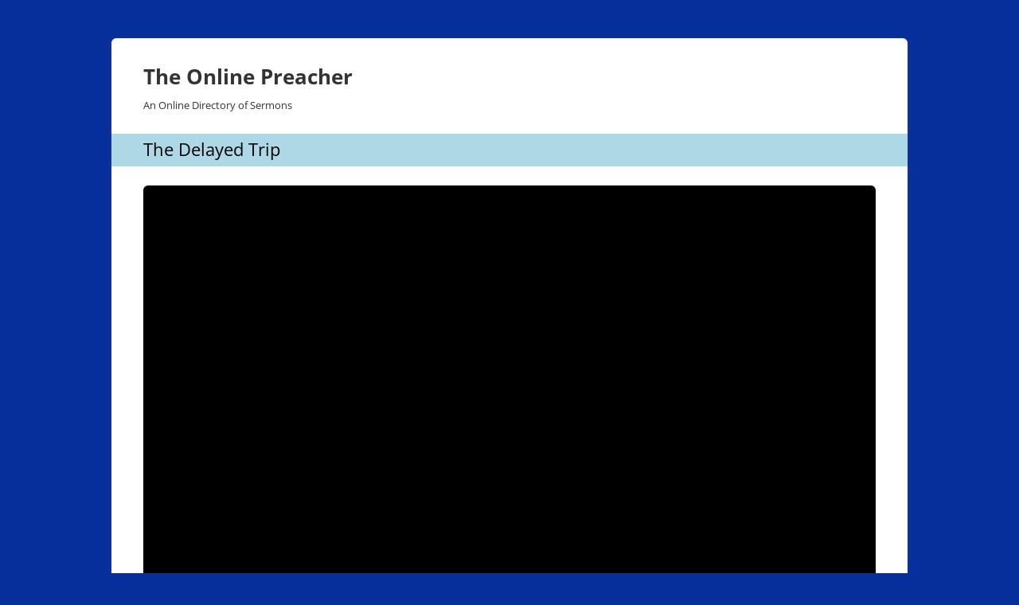

--- FILE ---
content_type: text/css
request_url: https://theonlinepreacher.com/wp-content/themes/my-child/style.css?ver=20251202
body_size: 1401
content:
/*
 Theme Name:   My Child
 Description:  Twenty Twelve Child Theme
 Author:       Camden Ross
 Template:     twentytwelve
 Version:      1.0.0
 Text Domain:  twenty-twelve-child

--COLORS--
 Blue: #072f9b

*/



/* =Theme customization starts here
-------------------------------------------------------------- */
body {
	color: #000;
	max-width: 1000px;
	margin: auto;
}
.site {
	border-radius: 6px;
}
hr {
	margin: 32px 0 0 !important;
}
a:hover {
	color: #072f9b;
}
.site-content article {
	border-bottom: none;
	margin-bottom: 0;
}
.site-header {
	padding: 24px 0 0 !important;
	padding: 1.714285714rem 0 0 !important;
}
.site-header h1 a, .site-header h2 a {
	color: #333;	
}
.site-header h1 a:hover, .site-header h2 a:hover {
	color: #072f9b;
}
/* Navigation Menu */
.main-navigation {
	margin-top: 24px;
	margin-top: 1.714285714rem;
	text-align: center;
}
.main-navigation li {
	margin: 6px 0;
	font-size: 12px;
	font-size: 0.857142857rem;
	line-height: 1.42857143;
	font-size: 15px;
	font-size: 1.5rem;
}
.main-navigation li li {
	font-size: 12px;
	font-size: 1.2rem;
}
.main-navigation a {
	color: #FFF;
	text-decoration: none;
}
.main-navigation a:hover,
.main-navigation a:focus {
	color: #FFA;
}
.main-navigation ul.nav-menu,
.main-navigation div.nav-menu > ul {
	display: none;
	margin-bottom: 6px;
}
.main-navigation ul.nav-menu.toggled-on {
	display: block;
	border-radius: 6px;
	margin-top: 6px;
	padding: 6px 9px;
	background: #072f9b;
	color: #FFF;
}

.site-content {
	margin: 0;
}
.entry-header .entry-title {
	background: lightblue;
	margin: 0 -40px;
	margin: 0 -2.857142857rem;		
	padding: 6px 40px 9px;
	padding: 6px 2.857142857rem 9px;
}

.message-list li {
	list-style: none;
	margin: 0 0 1em;
}

.message-list a, .message-list a:link, .message-list a:visited {
	background-color: #EEEEEE;
	border-radius: 9px;	
	color: #21759b;
	display: block;
	padding: 3px 18px 5px;
	text-decoration: none;
}

.message-list a:hover, .message-list a:active {
	background-color: #BABABA;
	color: #072f9b;
}

.message-list h3, .message-list p {
	margin: 0;
}

.message-list h3 {
	clear: none;
    margin-top: 3px;
	text-decoration: underline;
}

/* Responsive Video */
.video-wrapper {
	border: 9px solid #000;
	border-radius: 6px;
	box-sizing: border-box;
	padding: 56% 0px 0px;
	position: relative;
	width: 100%;
}

.video-wrapper iframe {
	background: #000;
	position: absolute;
	top: 0px;
	left: 0px;
	width: 100%;
	height: 100%;
}

.cv-video-wrapper {
	border: 9px solid #000;
	border-radius: 6px;
	width: 100%;
}

/* Minimum width of 600 pixels. */
@media screen and (min-width: 600px) {
	.main-navigation ul.nav-menu,
	.main-navigation div.nav-menu > ul {
		background: #072f9b;
		border-bottom: 1px none #ededed;
		border-top: 1px none #ededed;
		display: inline-block !important;
		margin: 0 -40px;
		margin: 0 -2.857142857rem;		
		padding: 0 40px;
		padding: 0 2.857142857rem;
		text-align: left;
		width: 100%;
	}
	.main-navigation ul {
		text-indent: 0;
	}
	.main-navigation li a,
	.main-navigation li {
		display: inline-block;
		text-decoration: none;
		font-size: 13px;
		font-size: 0.885714286rem;
	}
	.main-navigation li a {
		border-bottom: 0;
		color: #FFF;
		line-height: 3.692307692;
		text-transform: uppercase;
		white-space: nowrap;
	}
	.main-navigation li a:hover,
	.main-navigation li a:focus {
		color: #FF0;
	}
	.main-navigation li {
		margin: 0 40px 0 0;
		margin: 0 2.857142857rem 0 0;
		position: relative;
	}
	.main-navigation li ul {
		margin: 0;
		padding: 0;
		position: absolute;
		top: 100%;
		z-index: 1;
		height: 1px;
		width: 1px;
		overflow: hidden;
		clip: rect(1px, 1px, 1px, 1px);
	}
	.main-navigation li ul ul {
		top: 0;
		left: 100%;
	}
	.main-navigation ul li:hover > ul,
	.main-navigation ul li:focus > ul,
	.main-navigation .focus > ul {
		border-left: 0;
		clip: inherit;
		overflow: inherit;
		height: inherit;
		width: inherit;
	}
	.main-navigation li ul li a {
		background: #072f9b;
		border-bottom: 1px none #ededed;
		display: block;
		font-size: 11px;
		font-size: 0.785714286rem;
		line-height: 2.181818182;
		padding: 8px 10px;
		padding: 0.571428571rem 0.714285714rem;
		width: 180px;
		width: 12.85714286rem;
		white-space: normal;
	}
	.main-navigation li ul li a:hover,
	.main-navigation li ul li a:focus {
		background: #072f9b;
		color: #FF0;
	}
	.main-navigation .current-menu-item > a,
	.main-navigation .current-menu-ancestor > a,
	.main-navigation .current_page_item > a,
	.main-navigation .current_page_ancestor > a {
		color: #FFF;
		font-weight: bold;
	}	

}

--- FILE ---
content_type: text/css
request_url: https://theonlinepreacher.com/wp-content/themes/my-child/style.css?ver=db8c2167da590074468724fa26dc24f2
body_size: 1401
content:
/*
 Theme Name:   My Child
 Description:  Twenty Twelve Child Theme
 Author:       Camden Ross
 Template:     twentytwelve
 Version:      1.0.0
 Text Domain:  twenty-twelve-child

--COLORS--
 Blue: #072f9b

*/



/* =Theme customization starts here
-------------------------------------------------------------- */
body {
	color: #000;
	max-width: 1000px;
	margin: auto;
}
.site {
	border-radius: 6px;
}
hr {
	margin: 32px 0 0 !important;
}
a:hover {
	color: #072f9b;
}
.site-content article {
	border-bottom: none;
	margin-bottom: 0;
}
.site-header {
	padding: 24px 0 0 !important;
	padding: 1.714285714rem 0 0 !important;
}
.site-header h1 a, .site-header h2 a {
	color: #333;	
}
.site-header h1 a:hover, .site-header h2 a:hover {
	color: #072f9b;
}
/* Navigation Menu */
.main-navigation {
	margin-top: 24px;
	margin-top: 1.714285714rem;
	text-align: center;
}
.main-navigation li {
	margin: 6px 0;
	font-size: 12px;
	font-size: 0.857142857rem;
	line-height: 1.42857143;
	font-size: 15px;
	font-size: 1.5rem;
}
.main-navigation li li {
	font-size: 12px;
	font-size: 1.2rem;
}
.main-navigation a {
	color: #FFF;
	text-decoration: none;
}
.main-navigation a:hover,
.main-navigation a:focus {
	color: #FFA;
}
.main-navigation ul.nav-menu,
.main-navigation div.nav-menu > ul {
	display: none;
	margin-bottom: 6px;
}
.main-navigation ul.nav-menu.toggled-on {
	display: block;
	border-radius: 6px;
	margin-top: 6px;
	padding: 6px 9px;
	background: #072f9b;
	color: #FFF;
}

.site-content {
	margin: 0;
}
.entry-header .entry-title {
	background: lightblue;
	margin: 0 -40px;
	margin: 0 -2.857142857rem;		
	padding: 6px 40px 9px;
	padding: 6px 2.857142857rem 9px;
}

.message-list li {
	list-style: none;
	margin: 0 0 1em;
}

.message-list a, .message-list a:link, .message-list a:visited {
	background-color: #EEEEEE;
	border-radius: 9px;	
	color: #21759b;
	display: block;
	padding: 3px 18px 5px;
	text-decoration: none;
}

.message-list a:hover, .message-list a:active {
	background-color: #BABABA;
	color: #072f9b;
}

.message-list h3, .message-list p {
	margin: 0;
}

.message-list h3 {
	clear: none;
    margin-top: 3px;
	text-decoration: underline;
}

/* Responsive Video */
.video-wrapper {
	border: 9px solid #000;
	border-radius: 6px;
	box-sizing: border-box;
	padding: 56% 0px 0px;
	position: relative;
	width: 100%;
}

.video-wrapper iframe {
	background: #000;
	position: absolute;
	top: 0px;
	left: 0px;
	width: 100%;
	height: 100%;
}

.cv-video-wrapper {
	border: 9px solid #000;
	border-radius: 6px;
	width: 100%;
}

/* Minimum width of 600 pixels. */
@media screen and (min-width: 600px) {
	.main-navigation ul.nav-menu,
	.main-navigation div.nav-menu > ul {
		background: #072f9b;
		border-bottom: 1px none #ededed;
		border-top: 1px none #ededed;
		display: inline-block !important;
		margin: 0 -40px;
		margin: 0 -2.857142857rem;		
		padding: 0 40px;
		padding: 0 2.857142857rem;
		text-align: left;
		width: 100%;
	}
	.main-navigation ul {
		text-indent: 0;
	}
	.main-navigation li a,
	.main-navigation li {
		display: inline-block;
		text-decoration: none;
		font-size: 13px;
		font-size: 0.885714286rem;
	}
	.main-navigation li a {
		border-bottom: 0;
		color: #FFF;
		line-height: 3.692307692;
		text-transform: uppercase;
		white-space: nowrap;
	}
	.main-navigation li a:hover,
	.main-navigation li a:focus {
		color: #FF0;
	}
	.main-navigation li {
		margin: 0 40px 0 0;
		margin: 0 2.857142857rem 0 0;
		position: relative;
	}
	.main-navigation li ul {
		margin: 0;
		padding: 0;
		position: absolute;
		top: 100%;
		z-index: 1;
		height: 1px;
		width: 1px;
		overflow: hidden;
		clip: rect(1px, 1px, 1px, 1px);
	}
	.main-navigation li ul ul {
		top: 0;
		left: 100%;
	}
	.main-navigation ul li:hover > ul,
	.main-navigation ul li:focus > ul,
	.main-navigation .focus > ul {
		border-left: 0;
		clip: inherit;
		overflow: inherit;
		height: inherit;
		width: inherit;
	}
	.main-navigation li ul li a {
		background: #072f9b;
		border-bottom: 1px none #ededed;
		display: block;
		font-size: 11px;
		font-size: 0.785714286rem;
		line-height: 2.181818182;
		padding: 8px 10px;
		padding: 0.571428571rem 0.714285714rem;
		width: 180px;
		width: 12.85714286rem;
		white-space: normal;
	}
	.main-navigation li ul li a:hover,
	.main-navigation li ul li a:focus {
		background: #072f9b;
		color: #FF0;
	}
	.main-navigation .current-menu-item > a,
	.main-navigation .current-menu-ancestor > a,
	.main-navigation .current_page_item > a,
	.main-navigation .current_page_ancestor > a {
		color: #FFF;
		font-weight: bold;
	}	

}